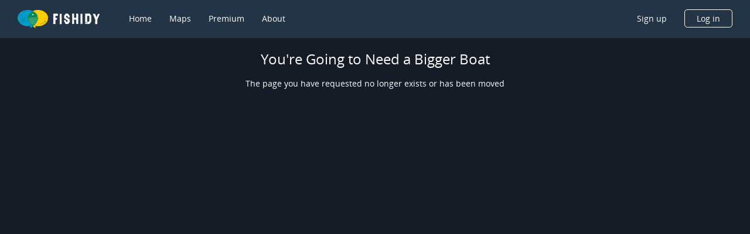

--- FILE ---
content_type: image/svg+xml
request_url: https://www.fishidy.com/assets/images/icons/shape-icon.svg
body_size: 746
content:
<svg width="24" height="24" viewBox="0 0 24 24" fill="none" xmlns="http://www.w3.org/2000/svg">
<path fill-rule="evenodd" clip-rule="evenodd" d="M17.7187 15.9194L23.6351 21.8602C24.1356 22.3628 24.119 23.1641 23.5989 23.6474C23.3541 23.8749 23.0316 24 22.6916 24C22.3325 24 21.9974 23.8622 21.7482 23.6124L15.7868 17.6265C14.0941 18.775 12.1143 19.38 10.0367 19.38C4.50255 19.38 0 15.033 0 9.68999C0 4.34701 4.50255 0 10.0367 0C15.5708 0 20.0734 4.34701 20.0734 9.68999C20.0734 11.9768 19.2399 14.1735 17.7187 15.9194ZM17.4773 9.68967C17.4773 5.74036 14.1495 2.5275 10.0589 2.5275C5.96829 2.5275 2.64047 5.74036 2.64047 9.68967C2.64047 13.639 5.96829 16.8518 10.0589 16.8518C14.1495 16.8518 17.4773 13.639 17.4773 9.68967Z" fill="white"/>
</svg>
